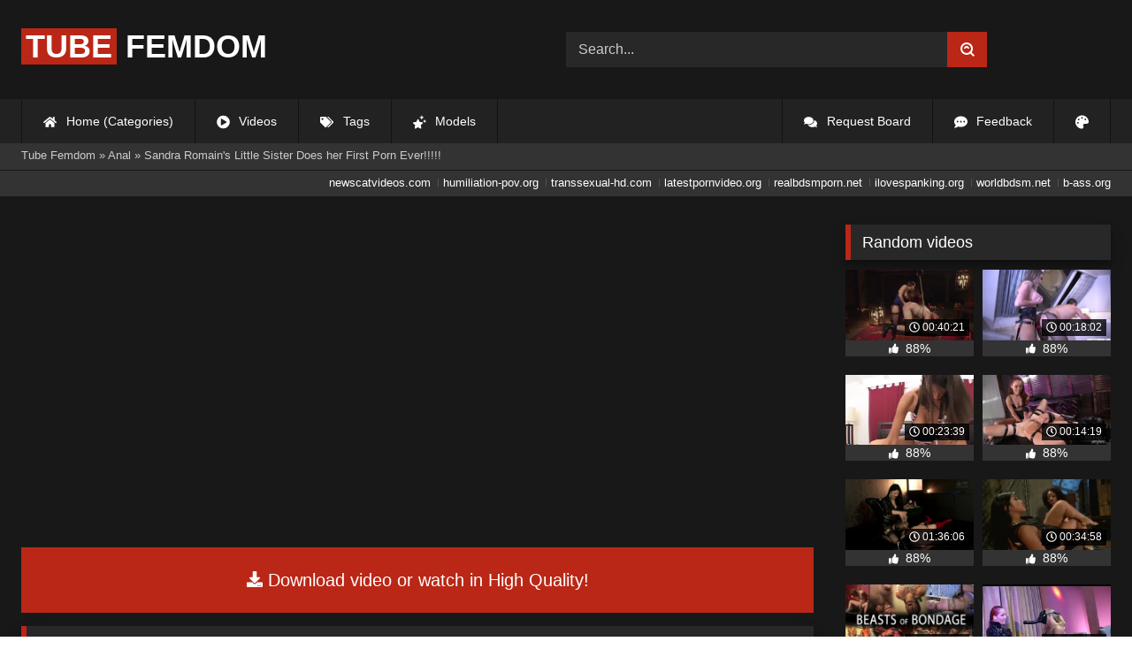

--- FILE ---
content_type: text/html; charset=utf-8
request_url: https://tubefemdom.net/7697-sandra-romains-little-sister-does-her-first-porn-ever.html
body_size: 9831
content:
<!DOCTYPE html><html lang="en-US"><head><meta charset="utf-8"><title>Alice Romain, Steve Holmes - Sandra Romain's Little Sister Does her First Porn Ever!!!!! - tubefemdom.net</title><meta name="description" content="Watch Sandra Romain's Little Sister Does her First Porn Ever!!!!! with Alice Romain, Steve Holmes and other Anal porn videos online."><meta name="keywords" content="Sandra, Romain, sexual, superstar, little, sister, decides, follow, footsteps, first, starts, Public, Disgrace, perfect, natural, stripped, fucked, paraded, around, public"><meta name="generator" content="DataLife Engine (http://dle-news.ru)"><meta property="og:site_name" content="Femdom Fetish Tube | HD Domination Kinky Porn| Watch Online or Download"><meta property="og:type" content="article"><meta property="og:title" content="Sandra Romain&#039;s Little Sister Does her First Porn Ever!!!!!"><meta property="og:url" content="https://tubefemdom.net/7697-sandra-romains-little-sister-does-her-first-porn-ever.html"><meta name="news_keywords" content="Anal, BDSM, Big Dick, Big Natural Tits, Blowjob, Breast Bondage, Brunet, Brunette, Corporal Punishment, Discipline, Domination, Female Slave, Foreskin, Humiliation, Natural Boobs, Nipple Clamps, Outdoors, Public, Rope Bondage, Rough Sex, Slim, Straight, S"><meta property="og:description" content="We all know Sandra Romain is a sexual superstar, so when her little sister decides to follow in her footsteps and try porn for the first time ever, she starts off BIG! Public Disgrace BIG! Her perfect body with big natural tits gets tied up, stripped down, ass fucked, and paraded around in public"><link rel="search" type="application/opensearchdescription+xml" href="https://tubefemdom.net/index.php?do=opensearch" title="Femdom Fetish Tube | HD Domination Kinky Porn| Watch Online or Download"><link rel="canonical" href="https://tubefemdom.net/7697-sandra-romains-little-sister-does-her-first-porn-ever.html"><link rel="alternate" type="application/rss+xml" title="Femdom Fetish Tube | HD Domination Kinky Porn| Watch Online or Download" href="https://tubefemdom.net/rss.xml"><meta name="HandheldFriendly" content="true"><meta name="viewport" content="initial-scale=1.0,width=device-width"> <link rel="apple-touch-icon" sizes="180x180" href="/templates/videok2s/images/favicon/apple-touch-icon.png"> <link rel="icon" type="image/png" sizes="32x32" href="/templates/videok2s/images/favicon/favicon-32x32.png"> <link rel="icon" type="image/png" sizes="16x16" href="/templates/videok2s/images/favicon/favicon-16x16.png"> <link rel="manifest" href="/templates/videok2s/images/favicon/site.webmanifest"> <link rel="mask-icon" href="/templates/videok2s/images/favicon/safari-pinned-tab.svg" color="#5bbad5"> <link rel="shortcut icon" href="/templates/videok2s/images/favicon/favicon.ico"> <meta name="msapplication-TileColor" content="#00a300"> <meta name="msapplication-config" content="/templates/videok2s/images/favicon/browserconfig.xml"> <meta name="theme-color" content="#ffffff"> <meta name="google-site-verification" content="ZfRby0qif83CZJiz60aZnl4_uAa5NbPiXaBrtQJmH2U"> <meta name="ahrefs-site-verification" content="b510945afc476e055a81bfab79085cf45cd95393c3e1fe7c83095f9bfaee1689"> <script>const theme=document.querySelector('html')
const currentTheme=localStorage.getItem('theme')
function setTheme(name){theme.setAttribute('theme',name)
localStorage.setItem('theme',name)}
if(currentTheme){theme.setAttribute('theme',currentTheme)}else{setTheme('dark')}</script> <link rel="stylesheet" href="/engine/classes/min/index.php?charset=utf-8&amp;f=/templates/videok2s/css/styles-crossbrowser.css&amp;7"></head><body> <div class="wrapper"> <div class="content"> <header> <div class="brand-site central"> <div class="logo"> <a href="/" title="TubeFemdom.net"><b>Tube</b> Femdom</a> </div> <div class="mob-menu"></div> <form method="post" class="search"> <input name="story" value="Search..." onfocus="if (this.value == 'Search...') {this.value = '';}" onblur="if (this.value == '') {this.value = 'Search...';}" type="search"> <button type="submit" title="Find"><svg class="icon icon-search"><use xlink:href="#icon-search"></use></svg></button> <input type="hidden" name="do" value="search"> <input type="hidden" name="subaction" value="search"> </form> </div> <nav> <ul class="central"> <li><a href="/" title="Home (Categories)"><svg class="icon"><use xlink:href="#icon-home"></use></svg> Home (Categories)</a></li> <li><a href="/lastnews/" title="Videos"><svg class="icon"><use xlink:href="#icon-video"></use></svg> Videos</a></li> <li><a href="/tags/" title="Tags"><svg class="icon"><use xlink:href="#icon-tags"></use></svg> Tags</a></li> <li class="last"><a href="/models/" title="Models"><svg class="icon"><use xlink:href="#icon-stars"></use></svg> Models</a></li> <li class="right last"><div class="site-color" title="Change site color"><svg class="icon"><use xlink:href="#icon-palette"></use></svg> </div></li> <li class="right"><a href="/feedback" title="Feedback"><svg class="icon"><use xlink:href="#comment-dots"></use></svg> Feedback</a></li> <li class="right"><a href="/request-board" title="Request Board"><svg class="icon"><use xlink:href="#comments"></use></svg> Request Board</a></li> </ul> </nav> </header> <div class="speedbar"> <div class="central"><span itemscope itemtype="https://schema.org/BreadcrumbList"><span itemprop="itemListElement" itemscope itemtype="https://schema.org/ListItem"><meta itemprop="position" content="1"><a href="https://tubefemdom.net/" itemprop="item"><span itemprop="name">Tube Femdom</span></a></span> » <span itemprop="itemListElement" itemscope itemtype="https://schema.org/ListItem"><meta itemprop="position" content="2"><a href="https://tubefemdom.net/categories/anal/" itemprop="item"><span itemprop="name">Anal</span></a></span> » Sandra Romain's Little Sister Does her First Porn Ever!!!!!</span></div></div> <div class="speedbar ln"> <div class="central"> <a href="https://newscatvideos.com" target="_blank">newscatvideos.com</a> <a href="https://humiliation-pov.org" target="_blank">humiliation-pov.org</a> <a href="https://transsexual-hd.com" target="_blank">transsexual-hd.com</a> <a href="https://latestpornvideo.org" target="_blank">latestpornvideo.org</a> <a href="https://realbdsmporn.net" target="_blank">realbdsmporn.net</a> <a href="https://ilovespanking.org" target="_blank">ilovespanking.org</a> <a href="https://worldbdsm.net" target="_blank">worldbdsm.net</a> <a href="https://b-ass.org" target="_blank">b-ass.org</a> </div> </div> <main> <div class="fullstory"> <article itemscope="" itemtype="http://schema.org/VideoObject"> <link itemprop="url" href="https://tubefemdom.net/7697-sandra-romains-little-sister-does-her-first-porn-ever.html"> <meta itemprop="isFamilyFriendly" content="false"> <meta itemprop="duration" content="P30M"> <meta itemprop="uploadDate" content="2022-01-16"> <meta name="description" itemprop="description" content="We all know Sandra Romain is a sexual superstar, so when her little sister decides to follow in her footsteps and try"> <link itemprop="thumbnailUrl" href="/uploads/Cover/Cover_41742107.webp"> <link itemprop="contentUrl" href="https://k2s.cc/file/583c4ef4f14ec/?site=tubefemdom.net"> <div class="sticky-anchor"></div> <div class="video-player"> <script> const adiFile = "https://k2s.cc/file/583c4ef4f14ec/?site=tubefemdom.net"; const adiFileSplit = adiFile.split("/")[4]; document.querySelector(".video-player").style.backgroundImage = "url(https://static-cache.tezfiles.com/thumbnail/" + adiFileSplit + "/main/0.jpeg)" </script> <script data-url="https://k2s.cc/file/583c4ef4f14ec/?site=tubefemdom.net" src="https://k2s.cc/js/preview.js" data-cfasync="false"></script></div> <a class="file-link" href="https://k2s.cc/file/583c4ef4f14ec/?site=tubefemdom.net" title="Download video: Sandra Romain&#039;s Little Sister Does her First Porn Ever!!!!!" target="_blank"><svg class="icon"><use xlink:href="#icon-download"></use></svg> Download video or watch in High Quality!</a> <div class="title_block"> <h1 itemprop="name">Sandra Romain&#039;s Little Sister Does her First Porn Ever!!!!!</h1> <div class="rating"> <div class="frate ignore-select" id="frate-7697"> <div class="rate-plus" id="pluss-7697" onclick="doRateLD('plus', '7697');" title="I like this"><svg class="icon thumbs-up"><use xlink:href="#icon-thumbs-up"></use></svg> Like</div> <div class="rate-minus" id="minuss-7697" onclick="doRateLD('minus', '7697');" title="I dislike this"><svg class="icon thumbs-down"><use xlink:href="#icon-thumbs-down"></use></svg></div> </div> </div> <div class="booton_tabs"> <div class="about active"><svg class="icon"><use xlink:href="#icon-info-circle"></use></svg> About</div> <div class="share"><svg class="icon"><use xlink:href="#icon-share"></use></svg> Share</div> <span class="complaint"><a href="javascript:AddComplaint('7697', 'news')"><svg class="icon"><use xlink:href="#icon-exclamation"></use></svg> Complaint</a></span> <i class="edit"></i> </div> </div> <div class="info-story"> <div class="left-block"> <div class="views"> <div class="frate"><div class="rate-data"> <div class="short-rate-perc"><span id="ratig-layer-7697"><span class="ratingtypeplusminus ratingplus" >+1092</span></span><span id="vote-num-id-7697">1444</span></div> <div class="result-rating"> <div class="rate-plus"><svg class="icon thumbs-up"><use xlink:href="#icon-thumbs-up"></use></svg> <span id="likes-id-7697">1268</span></div> <div class="rate-minus"><svg class="icon thumbs-down"><use xlink:href="#icon-thumbs-down"></use></svg> <span id="dislikes-id-7697">176</span></div> </div> </div></div> <span>8 675</span> views </div> </div> <div class="right-block"> <div class="about-block open"> <div class="more"> <span class="share-content">We all know Sandra Romain is a sexual superstar, so when her little sister decides to follow in her footsteps and try porn for the first time ever, she starts off BIG! Public Disgrace BIG! Her perfect body with big natural tits gets tied up, stripped down, ass fucked, and paraded around in public for everyone to see!!!!</span> <p><svg class="icon"><use xlink:href="#icon-calendar-alt"></use></svg> Date: January 16, 2022</p> </div> <div class="botton-content"> <p><svg class="icon"><use xlink:href="#icon-stars"></use></svg> Actors: <a href="https://tubefemdom.net/xfsearch/porn-stars/Alice%20Romain/">Alice Romain</a>, <a href="https://tubefemdom.net/xfsearch/porn-stars/Steve%20Holmes/">Steve Holmes</a></p> <div class="tags-cat"> <span class="cat-t"><a href="https://tubefemdom.net/categories/anal/">Anal</a> / <a href="https://tubefemdom.net/categories/ass/">Ass</a> / <a href="https://tubefemdom.net/categories/bdsm/">Bdsm</a> / <a href="https://tubefemdom.net/categories/big-cock/">Big Cock</a> / <a href="https://tubefemdom.net/categories/blowjob/">Blowjob</a> / <a href="https://tubefemdom.net/categories/bondage/">Bondage</a> / <a href="https://tubefemdom.net/categories/boobs/">Boobs</a> / <a href="https://tubefemdom.net/categories/brunette/">Brunette</a> / <a href="https://tubefemdom.net/categories/dick/">Dick</a> / <a href="https://tubefemdom.net/categories/domination/">Domination</a> / <a href="https://tubefemdom.net/categories/female/">Female</a> / <a href="https://tubefemdom.net/categories/first-time/">First Time</a> / <a href="https://tubefemdom.net/categories/humiliation/">Humiliation</a> / <a href="https://tubefemdom.net/categories/natural/">Natural</a> / <a href="https://tubefemdom.net/categories/natural-tits/">Natural Tits</a> / <a href="https://tubefemdom.net/categories/nipples/">Nipples</a> / <a href="https://tubefemdom.net/categories/penetration/">Penetration</a> / <a href="https://tubefemdom.net/categories/perfect/">Perfect</a> / <a href="https://tubefemdom.net/categories/public/">Public</a> / <a href="https://tubefemdom.net/categories/punishment/">Punishment</a> / <a href="https://tubefemdom.net/categories/rough/">Rough</a> / <a href="https://tubefemdom.net/categories/sex/">Sex</a> / <a href="https://tubefemdom.net/categories/sister/">Sister</a> / <a href="https://tubefemdom.net/categories/slave/">Slave</a> / <a href="https://tubefemdom.net/categories/slim/">Slim</a> / <a href="https://tubefemdom.net/categories/tits/">Tits</a> / <a href="https://tubefemdom.net/categories/voyeur/">Voyeur</a></span><span class="tag-t"><a href="https://tubefemdom.net/tags/Anal/">Anal</a>, <a href="https://tubefemdom.net/tags/BDSM/">BDSM</a>, <a href="https://tubefemdom.net/tags/Big%20Dick/">Big Dick</a>, <a href="https://tubefemdom.net/tags/Big%20Natural%20Tits/">Big Natural Tits</a>, <a href="https://tubefemdom.net/tags/Blowjob/">Blowjob</a>, <a href="https://tubefemdom.net/tags/Breast%20Bondage/">Breast Bondage</a>, <a href="https://tubefemdom.net/tags/Brunet/">Brunet</a>, <a href="https://tubefemdom.net/tags/Brunette/">Brunette</a>, <a href="https://tubefemdom.net/tags/Corporal%20Punishment/">Corporal Punishment</a>, <a href="https://tubefemdom.net/tags/Discipline/">Discipline</a>, <a href="https://tubefemdom.net/tags/Domination/">Domination</a>, <a href="https://tubefemdom.net/tags/Female%20Slave/">Female Slave</a>, <a href="https://tubefemdom.net/tags/Foreskin/">Foreskin</a>, <a href="https://tubefemdom.net/tags/Humiliation/">Humiliation</a>, <a href="https://tubefemdom.net/tags/Natural%20Boobs/">Natural Boobs</a>, <a href="https://tubefemdom.net/tags/Nipple%20Clamps/">Nipple Clamps</a>, <a href="https://tubefemdom.net/tags/Outdoors/">Outdoors</a>, <a href="https://tubefemdom.net/tags/Public/">Public</a>, <a href="https://tubefemdom.net/tags/Rope%20Bondage/">Rope Bondage</a>, <a href="https://tubefemdom.net/tags/Rough%20Sex/">Rough Sex</a>, <a href="https://tubefemdom.net/tags/Slim/">Slim</a>, <a href="https://tubefemdom.net/tags/Straight/">Straight</a>, <a href="https://tubefemdom.net/tags/S/">S</a></span> </div> </div> </div> <div class="share-block"></div> </div> </div> <div class="h2">Related videos</div> <div class="related-news"> <article class="shortstory"> <a href="https://tubefemdom.net/7058-lee-stone-and-sandra-romain.html"> <span class="img-video"> <video data-src="/uploads/Webm/Webm_86923622.webm" autoplay loop muted playsinline>Your browser does not support the video tag.</video> <img data-src="/uploads/Cover/Cover_86923622.webp" alt="Poster: Lee Stone and Sandra Romain" title="Poster: Lee Stone and Sandra Romain" src="[data-uri]"> <i class="duration"><svg class="icon"><use xlink:href="#icon-clock"></use></svg> 00:40:10</i> <b class="quality">480p</b> </span> <h2 class="text">Lee Stone and Sandra Romain</h2> </a> </article><article class="shortstory"> <a href="https://tubefemdom.net/6637-sandra-romain-and-jazmine-leih.html"> <span class="img-video"> <video data-src="/uploads/Webm/Webm_55576055.webm" autoplay loop muted playsinline>Your browser does not support the video tag.</video> <img data-src="/uploads/Cover/Cover_55576055.webp" alt="Poster: Sandra Romain and Jazmine Leih" title="Poster: Sandra Romain and Jazmine Leih" src="[data-uri]"> <i class="duration"><svg class="icon"><use xlink:href="#icon-clock"></use></svg> 01:02:58</i> <b class="quality">480p</b> </span> <h2 class="text">Sandra Romain and Jazmine Leih</h2> </a> </article><article class="shortstory"> <a href="https://tubefemdom.net/1502-sandra-romain-and-rozen-debowe.html"> <span class="img-video"> <video data-src="/uploads/Webm/Webm_27792415.webm" autoplay loop muted playsinline>Your browser does not support the video tag.</video> <img data-src="/uploads/Cover/Cover_27792415.webp" alt="Poster: Sandra Romain and Rozen Debowe" title="Poster: Sandra Romain and Rozen Debowe" src="[data-uri]"> <i class="duration"><svg class="icon"><use xlink:href="#icon-clock"></use></svg> 01:09:42</i> <b class="quality">540p</b> </span> <h2 class="text">Sandra Romain and Rozen Debowe</h2> </a> </article><article class="shortstory"> <a href="https://tubefemdom.net/2856-mark-davis-jamie-huxley-and-sandra-romain.html"> <span class="img-video"> <video data-src="/uploads/Webm/Webm_74368739.webm" autoplay loop muted playsinline>Your browser does not support the video tag.</video> <img data-src="/uploads/Cover/Cover_74368739.webp" alt="Poster: Mark Davis, Jamie Huxley and Sandra Romain" title="Poster: Mark Davis, Jamie Huxley and Sandra Romain" src="[data-uri]"> <i class="duration"><svg class="icon"><use xlink:href="#icon-clock"></use></svg> 00:32:57</i> <b class="quality">480p</b> </span> <h2 class="text">Mark Davis, Jamie Huxley and Sandra Romain</h2> </a> </article><article class="shortstory"> <a href="https://tubefemdom.net/2045-kristine-and-sandra-romain.html"> <span class="img-video"> <video data-src="/uploads/Webm/Webm_02487776.webm" autoplay loop muted playsinline>Your browser does not support the video tag.</video> <img data-src="/uploads/Cover/Cover_02487776.webp" alt="Poster: Kristine and Sandra Romain" title="Poster: Kristine and Sandra Romain" src="[data-uri]"> <i class="duration"><svg class="icon"><use xlink:href="#icon-clock"></use></svg> 01:00:07</i> <b class="quality">540p</b> </span> <h2 class="text">Kristine and Sandra Romain</h2> </a> </article><article class="shortstory"> <a href="https://tubefemdom.net/4533-princess-donna-is-sandras-electro-submissive.html"> <span class="img-video"> <video data-src="/uploads/Webm/Webm_61465572.webm" autoplay loop muted playsinline>Your browser does not support the video tag.</video> <img data-src="/uploads/Cover/Cover_61465572.webp" alt="Poster: Princess Donna is Sandra&#039;s Electro-Submissive!!" title="Poster: Princess Donna is Sandra&#039;s Electro-Submissive!!" src="[data-uri]"> <i class="duration"><svg class="icon"><use xlink:href="#icon-clock"></use></svg> 01:20:52</i> <b class="quality">540p</b> </span> <h2 class="text">Princess Donna is Sandra&#039;s Electro-Submissive!!</h2> </a> </article><article class="shortstory"> <a href="https://tubefemdom.net/7689-brooke-haven-and-sandra-romain.html"> <span class="img-video"> <video data-src="/uploads/Webm/Webm_82423920.webm" autoplay loop muted playsinline>Your browser does not support the video tag.</video> <img data-src="/uploads/Cover/Cover_82423920.webp" alt="Poster: Brooke Haven and Sandra Romain" title="Poster: Brooke Haven and Sandra Romain" src="[data-uri]"> <i class="duration"><svg class="icon"><use xlink:href="#icon-clock"></use></svg> 00:37:02</i> <b class="quality">480p</b> </span> <h2 class="text">Brooke Haven and Sandra Romain</h2> </a> </article><article class="shortstory"> <a href="https://tubefemdom.net/6991-angelene-black-and-sandra-romain.html"> <span class="img-video"> <video data-src="/uploads/Webm/Webm_12967728.webm" autoplay loop muted playsinline>Your browser does not support the video tag.</video> <img data-src="/uploads/Cover/Cover_12967728.webp" alt="Poster: Angelene Black and Sandra Romain" title="Poster: Angelene Black and Sandra Romain" src="[data-uri]"> <i class="duration"><svg class="icon"><use xlink:href="#icon-clock"></use></svg> 00:53:50</i> <b class="quality">480p</b> </span> <h2 class="text">Angelene Black and Sandra Romain</h2> </a> </article><article class="shortstory"> <a href="https://tubefemdom.net/5647-eroticfemaledominationcom-sandra-romain-lovely-brunette-babe-is-into-facesitting-and-sex-fight.html"> <span class="img-video"> <video data-src="/uploads/Webm/Webm_83794103.webm" autoplay loop muted playsinline>Your browser does not support the video tag.</video> <img data-src="/uploads/Cover/Cover_83794103.webp" alt="Poster: EroticFemaleDomination.Com - Sandra Romain - Lovely Brunette Babe Is Into Facesitting And Sex Fight" title="Poster: EroticFemaleDomination.Com - Sandra Romain - Lovely Brunette Babe Is Into Facesitting And Sex Fight" src="[data-uri]"> <i class="duration"><svg class="icon"><use xlink:href="#icon-clock"></use></svg> 00:12:10</i> <b class="quality">720p</b> </span> <h2 class="text">EroticFemaleDomination.Com - Sandra Romain - Lovely Brunette Babe Is Into Facesitting And Sex Fight</h2> </a> </article><article class="shortstory"> <a href="https://tubefemdom.net/3793-veronica-lynn-and-sandra-romain.html"> <span class="img-video"> <video data-src="/uploads/Webm/Webm_56876338.webm" autoplay loop muted playsinline>Your browser does not support the video tag.</video> <img data-src="/uploads/Cover/Cover_56876338.webp" alt="Poster: Veronica Lynn and Sandra Romain" title="Poster: Veronica Lynn and Sandra Romain" src="[data-uri]"> <i class="duration"><svg class="icon"><use xlink:href="#icon-clock"></use></svg> 00:46:46</i> <b class="quality">480p</b> </span> <h2 class="text">Veronica Lynn and Sandra Romain</h2> </a> </article><article class="shortstory"> <a href="https://tubefemdom.net/4134-classic-archive-shoot-sandra-romain-and-dana-dearmond.html"> <span class="img-video"> <video data-src="/uploads/Webm/Webm_34710014.webm" autoplay loop muted playsinline>Your browser does not support the video tag.</video> <img data-src="/uploads/Cover/Cover_34710014.webp" alt="Poster: CLASSIC ARCHIVE SHOOT! Sandra Romain and Dana DeArmond!" title="Poster: CLASSIC ARCHIVE SHOOT! Sandra Romain and Dana DeArmond!" src="[data-uri]"> <i class="duration"><svg class="icon"><use xlink:href="#icon-clock"></use></svg> 00:53:02</i> <b class="quality">480p</b> </span> <h2 class="text">CLASSIC ARCHIVE SHOOT! Sandra Romain and Dana DeArmond!</h2> </a> </article><article class="shortstory"> <a href="https://tubefemdom.net/4125-the-prostitute.html"> <span class="img-video"> <video data-src="/uploads/Webm/Webm_16913400.webm" autoplay loop muted playsinline>Your browser does not support the video tag.</video> <img data-src="/uploads/Cover/Cover_16913400.webp" alt="Poster: The Prostitute" title="Poster: The Prostitute" src="[data-uri]"> <i class="duration"><svg class="icon"><use xlink:href="#icon-clock"></use></svg> 00:44:06</i> <b class="quality">540p</b> </span> <h2 class="text">The Prostitute</h2> </a> </article><article class="shortstory"> <a href="https://tubefemdom.net/2729-angelina-valentine.html"> <span class="img-video"> <video data-src="/uploads/Webm/Webm_01343203.webm" autoplay loop muted playsinline>Your browser does not support the video tag.</video> <img data-src="/uploads/Cover/Cover_01343203.webp" alt="Poster: Angelina Valentine" title="Poster: Angelina Valentine" src="[data-uri]"> <i class="duration"><svg class="icon"><use xlink:href="#icon-clock"></use></svg> 00:59:19</i> <b class="quality">540p</b> </span> <h2 class="text">Angelina Valentine</h2> </a> </article><article class="shortstory"> <a href="https://tubefemdom.net/7348-andy-san-dimas.html"> <span class="img-video"> <video data-src="/uploads/Webm/Webm_40164870.webm" autoplay loop muted playsinline>Your browser does not support the video tag.</video> <img data-src="/uploads/Cover/Cover_40164870.webp" alt="Poster: Andy San Dimas" title="Poster: Andy San Dimas" src="[data-uri]"> <i class="duration"><svg class="icon"><use xlink:href="#icon-clock"></use></svg> 01:03:36</i> <b class="quality">540p</b> </span> <h2 class="text">Andy San Dimas</h2> </a> </article><article class="shortstory"> <a href="https://tubefemdom.net/6159-sabrina-with-multiple-doms.html"> <span class="img-video"> <video data-src="/uploads/Webm/Webm_99395328.webm" autoplay loop muted playsinline>Your browser does not support the video tag.</video> <img data-src="/uploads/Cover/Cover_99395328.webp" alt="Poster: Sabrina with Multiple Doms" title="Poster: Sabrina with Multiple Doms" src="[data-uri]"> <i class="duration"><svg class="icon"><use xlink:href="#icon-clock"></use></svg> 01:03:23</i> <b class="quality">540p</b> </span> <h2 class="text">Sabrina with Multiple Doms</h2> </a> </article> </div> <div class="comm"> <div id="dle-ajax-comments"></div>  <form method="post" name="dle-comments-form" id="dle-comments-form" ><div class="addcoments"> <div class="h2">Leave a Reply</div> <i>Your email address will not be published. Required fields are marked <span class="red">*</span></i> <div class="add-form"> <div class="add-com"> <p>Comment</p> <div class="bb-editor"><textarea name="comments" id="comments" cols="70" rows="10"></textarea></div> </div> <div class="about-me"> <div> <p>Name <span class="red">*</span></p> <input type="text" name="name" id="name" required> </div> <div> <p>Email <span class="red">*</span></p> <input type="email" name="mail" id="mail" required> </div> <div> <p>Recaptcha <span class="red">*</span></p> <a onclick="reload(); return false;" title="reload, if the code cannot be seen" href="#"><span id="dle-captcha"><img src="/engine/modules/antibot/antibot.php" alt="reload, if the code cannot be seen" width="160" height="80"></span></a> <input placeholder="Enter the code" title="Enter the code" type="text" name="sec_code" id="sec_code" required> </div> </div> </div> <button type="submit" name="submit" title="Post Comment">Post Comment</button></div><input type="hidden" name="subaction" value="addcomment"><input type="hidden" name="post_id" id="post_id" value="7697"><input type="hidden" name="user_hash" value="ab48d71999ca8c8cf30744ec69b97f55faae0127"></form> </div> </article> <aside> <div class="h2">Random videos</div> <div class="short-mini"><div class="shortstory"> <a href="https://tubefemdom.net/26321-chanel-preston-chanel-preston-a-merry-coerced-cock-sucking-christmas-remastered-25122020.html" title="Chanel Preston - Chanel Preston: A Merry Coerced Cock-Sucking Christmas (Remastered) (25.12.2020)"> <span class="img-video"> <video data-src="/uploads/Webm/Webm_31632041.webm" autoplay loop muted playsinline>Your browser does not support the video tag.</video> <img data-src="/uploads/Cover/Cover_31632041.webp" alt="Poster: Chanel Preston - Chanel Preston: A Merry Coerced Cock-Sucking Christmas (Remastered) (25.12.2020)" title="Poster: Chanel Preston - Chanel Preston: A Merry Coerced Cock-Sucking Christmas (Remastered) (25.12.2020)" src="[data-uri]"> <i class="duration"><svg class="icon"><use xlink:href="#icon-clock"></use></svg> 00:40:21</i> </span> <div class="rating-panel"> <svg class="icon"><use xlink:href="#icon-thumbs-up"></use></svg> <span class="val short-rate-perc"><span class="ratingtypeplusminus ratingplus" >+868</span><span id="vote-num-id-26321">1140</span></span> <span class="stat"></span> </div> </a> </div><div class="shortstory"> <a href="https://tubefemdom.net/23355-kat-dior-triumph-of-horoscope-girl-sweetfemdomcom-14122019.html" title="Kat Dior - Triumph Of Horoscope Girl (SweetFemdom.Com) (14.12.2019)"> <span class="img-video"> <video data-src="/uploads/Webm/Webm_82730734.webm" autoplay loop muted playsinline>Your browser does not support the video tag.</video> <img data-src="/uploads/Cover/Cover_82730734.webp" alt="Poster: Kat Dior - Triumph Of Horoscope Girl (SweetFemdom.Com) (14.12.2019)" title="Poster: Kat Dior - Triumph Of Horoscope Girl (SweetFemdom.Com) (14.12.2019)" src="[data-uri]"> <i class="duration"><svg class="icon"><use xlink:href="#icon-clock"></use></svg> 00:18:02</i> </span> <div class="rating-panel"> <svg class="icon"><use xlink:href="#icon-thumbs-up"></use></svg> <span class="val short-rate-perc"><span class="ratingtypeplusminus ratingplus" >+688</span><span id="vote-num-id-23355">907</span></span> <span class="stat"></span> </div> </a> </div><div class="shortstory"> <a href="https://tubefemdom.net/11200-essy-amp-olivia-winters-15-11-2012.html" title="Essy &amp; Olivia Winters (15/11/2012)"> <span class="img-video"> <video data-src="/uploads/Webm/Webm_49829774.webm" autoplay loop muted playsinline>Your browser does not support the video tag.</video> <img data-src="/uploads/Cover/Cover_49829774.webp" alt="Poster: Essy &amp; Olivia Winters (15/11/2012)" title="Poster: Essy &amp; Olivia Winters (15/11/2012)" src="[data-uri]"> <i class="duration"><svg class="icon"><use xlink:href="#icon-clock"></use></svg> 00:23:39</i> </span> <div class="rating-panel"> <svg class="icon"><use xlink:href="#icon-thumbs-up"></use></svg> <span class="val short-rate-perc"><span class="ratingtypeplusminus ratingplus" >+798</span><span id="vote-num-id-11200">1053</span></span> <span class="stat"></span> </div> </a> </div><div class="shortstory"> <a href="https://tubefemdom.net/14859-kiki-vidas-blind-prostate-massage-24012017.html" title="Kiki Vidas (Blind Prostate Massage / 24.01.2017)"> <span class="img-video"> <video data-src="/uploads/Webm/Webm_36556924.webm" autoplay loop muted playsinline>Your browser does not support the video tag.</video> <img data-src="/uploads/Cover/Cover_36556924.webp" alt="Poster: Kiki Vidas (Blind Prostate Massage / 24.01.2017)" title="Poster: Kiki Vidas (Blind Prostate Massage / 24.01.2017)" src="[data-uri]"> <i class="duration"><svg class="icon"><use xlink:href="#icon-clock"></use></svg> 00:14:19</i> </span> <div class="rating-panel"> <svg class="icon"><use xlink:href="#icon-thumbs-up"></use></svg> <span class="val short-rate-perc"><span class="ratingtypeplusminus ratingplus" >+791</span><span id="vote-num-id-14859">1049</span></span> <span class="stat"></span> </div> </a> </div><div class="shortstory"> <a href="https://tubefemdom.net/20847-qrdf-007.html" title="QRDF-007"> <span class="img-video"> <video data-src="/uploads/Webm/Webm_70369602.webm" autoplay loop muted playsinline>Your browser does not support the video tag.</video> <img data-src="/uploads/Cover/Cover_70369602.webp" alt="Poster: QRDF-007" title="Poster: QRDF-007" src="[data-uri]"> <i class="duration"><svg class="icon"><use xlink:href="#icon-clock"></use></svg> 01:36:06</i> </span> <div class="rating-panel"> <svg class="icon"><use xlink:href="#icon-thumbs-up"></use></svg> <span class="val short-rate-perc"><span class="ratingtypeplusminus ratingplus" >+806</span><span id="vote-num-id-20847">1073</span></span> <span class="stat"></span> </div> </a> </div><div class="shortstory"> <a href="https://tubefemdom.net/30657-lotus-lain-and-mia-li-hot-for-feet-and-pussy.html" title="Lotus Lain And Mia Li - Hot For Feet And Pussy!"> <span class="img-video"> <video data-src="/uploads/Webm/Webm_51311201.webm" autoplay loop muted playsinline>Your browser does not support the video tag.</video> <img data-src="/uploads/Cover/Cover_51311201.webp" alt="Poster: Lotus Lain And Mia Li - Hot For Feet And Pussy!" title="Poster: Lotus Lain And Mia Li - Hot For Feet And Pussy!" src="[data-uri]"> <i class="duration"><svg class="icon"><use xlink:href="#icon-clock"></use></svg> 00:34:58</i> </span> <div class="rating-panel"> <svg class="icon"><use xlink:href="#icon-thumbs-up"></use></svg> <span class="val short-rate-perc"><span class="ratingtypeplusminus ratingplus" >+749</span><span id="vote-num-id-30657">987</span></span> <span class="stat"></span> </div> </a> </div><div class="shortstory"> <a href="https://tubefemdom.net/3553-bound-gods-presents-beasts-of-bondage.html" title="Bound Gods presents Beasts of Bondage"> <span class="img-video"> <video data-src="/uploads/Webm/Webm_72854470.webm" autoplay loop muted playsinline>Your browser does not support the video tag.</video> <img data-src="/uploads/Cover/Cover_72854470.webp" alt="Poster: Bound Gods presents Beasts of Bondage" title="Poster: Bound Gods presents Beasts of Bondage" src="[data-uri]"> <i class="duration"><svg class="icon"><use xlink:href="#icon-clock"></use></svg> 01:06:48</i> </span> <div class="rating-panel"> <svg class="icon"><use xlink:href="#icon-thumbs-up"></use></svg> <span class="val short-rate-perc"><span class="ratingtypeplusminus ratingplus" >+1127</span><span id="vote-num-id-3553">1487</span></span> <span class="stat"></span> </div> </a> </div><div class="shortstory"> <a href="https://tubefemdom.net/22392-inflagranti-latex-affairs-inflagranti.html" title="Inflagranti - Latex Affairs ( / Inflagranti)"> <span class="img-video"> <video data-src="/uploads/Webm/Webm_44857512.webm" autoplay loop muted playsinline>Your browser does not support the video tag.</video> <img data-src="/uploads/Cover/Cover_44857512.webp" alt="Poster: Inflagranti - Latex Affairs ( / Inflagranti)" title="Poster: Inflagranti - Latex Affairs ( / Inflagranti)" src="[data-uri]"> <i class="duration"><svg class="icon"><use xlink:href="#icon-clock"></use></svg> 01:30:54</i> </span> <div class="rating-panel"> <svg class="icon"><use xlink:href="#icon-thumbs-up"></use></svg> <span class="val short-rate-perc"><span class="ratingtypeplusminus ratingplus" >+931</span><span id="vote-num-id-22392">1208</span></span> <span class="stat"></span> </div> </a> </div><div class="shortstory"> <a href="https://tubefemdom.net/23290-april-olsen-april-olsen-and-hatler-bon-appetit-17062022.html" title="April Olsen - April Olsen And Hatler: Bon Appétit. (17.06.2022)"> <span class="img-video"> <video data-src="/uploads/Webm/Webm_65328987.webm" autoplay loop muted playsinline>Your browser does not support the video tag.</video> <img data-src="/uploads/Cover/Cover_65328987.webp" alt="Poster: April Olsen - April Olsen And Hatler: Bon Appétit. (17.06.2022)" title="Poster: April Olsen - April Olsen And Hatler: Bon Appétit. (17.06.2022)" src="[data-uri]"> <i class="duration"><svg class="icon"><use xlink:href="#icon-clock"></use></svg> 00:42:35</i> </span> <div class="rating-panel"> <svg class="icon"><use xlink:href="#icon-thumbs-up"></use></svg> <span class="val short-rate-perc"><span class="ratingtypeplusminus ratingplus" >+1041</span><span id="vote-num-id-23290">1282</span></span> <span class="stat"></span> </div> </a> </div><div class="shortstory"> <a href="https://tubefemdom.net/5666-the-principles-of-anal-servitude-final-day.html" title="The Principles of Anal Servitude, Final Day"> <span class="img-video"> <video data-src="/uploads/Webm/Webm_70048907.webm" autoplay loop muted playsinline>Your browser does not support the video tag.</video> <img data-src="/uploads/Cover/Cover_70048907.webp" alt="Poster: The Principles of Anal Servitude, Final Day" title="Poster: The Principles of Anal Servitude, Final Day" src="[data-uri]"> <i class="duration"><svg class="icon"><use xlink:href="#icon-clock"></use></svg> 01:06:17</i> </span> <div class="rating-panel"> <svg class="icon"><use xlink:href="#icon-thumbs-up"></use></svg> <span class="val short-rate-perc"><span class="ratingtypeplusminus ratingplus" >+1030</span><span id="vote-num-id-5666">1364</span></span> <span class="stat"></span> </div> </a> </div></div> <div class="h2 mar">Most viewed videos</div> <div class="short-mini"><div class="shortstory"> <a href="https://tubefemdom.net/24657-julia-gomez-eu-32-fucking-hot-mom-julia-gomez-up-the-ass.html" title="Julia Gomez (EU) (32) - Fucking Hot Mom Julia Gomez Up The Ass"> <span class="img-video"> <video data-src="/uploads/Webm/Webm_48642933.webm" autoplay loop muted playsinline>Your browser does not support the video tag.</video> <img data-src="/uploads/Cover/Cover_48642933.webp" alt="Poster: Julia Gomez (EU) (32) - Fucking Hot Mom Julia Gomez Up The Ass" title="Poster: Julia Gomez (EU) (32) - Fucking Hot Mom Julia Gomez Up The Ass" src="[data-uri]"> <i class="duration"><svg class="icon"><use xlink:href="#icon-clock"></use></svg> 00:35:10</i> </span> <div class="rating-panel"> <svg class="icon"><use xlink:href="#icon-thumbs-up"></use></svg> <span class="val short-rate-perc"><span class="ratingtypeplusminus ratingplus" >+45544</span><span id="vote-num-id-24657">60364</span></span> <span class="stat"></span> </div> </a> </div><div class="shortstory"> <a href="https://tubefemdom.net/25982-nicole-doshi-analyzed-asian-nicole-doshi-blesses-us-with-her-amazing-ass-30-01-2022-4k.html" title="Nicole Doshi - Analyzed Asian, Nicole Doshi Blesses Us With Her Amazing Ass (30-01-2022) 4K"> <span class="img-video"> <video data-src="/uploads/Webm/Webm_93974456.webm" autoplay loop muted playsinline>Your browser does not support the video tag.</video> <img data-src="/uploads/Cover/Cover_93974456.webp" alt="Poster: Nicole Doshi - Analyzed Asian, Nicole Doshi Blesses Us With Her Amazing Ass (30-01-2022) 4K" title="Poster: Nicole Doshi - Analyzed Asian, Nicole Doshi Blesses Us With Her Amazing Ass (30-01-2022) 4K" src="[data-uri]"> <i class="duration"><svg class="icon"><use xlink:href="#icon-clock"></use></svg> 00:45:16</i> </span> <div class="rating-panel"> <svg class="icon"><use xlink:href="#icon-thumbs-up"></use></svg> <span class="val short-rate-perc"><span class="ratingtypeplusminus ratingplus" >+8584</span><span id="vote-num-id-25982">11374</span></span> <span class="stat"></span> </div> </a> </div><div class="shortstory"> <a href="https://tubefemdom.net/28313-nicole-doshi-buttplug-bride-and-the-burgling-butt-bandit-23-05-2022.html" title="Nicole Doshi - Buttplug Bride And The Burgling Butt Bandit (23-05-2022)"> <span class="img-video"> <video data-src="/uploads/Webm/Webm_57471707.webm" autoplay loop muted playsinline>Your browser does not support the video tag.</video> <img data-src="/uploads/Cover/Cover_57471707.webp" alt="Poster: Nicole Doshi - Buttplug Bride And The Burgling Butt Bandit (23-05-2022)" title="Poster: Nicole Doshi - Buttplug Bride And The Burgling Butt Bandit (23-05-2022)" src="[data-uri]"> <i class="duration"><svg class="icon"><use xlink:href="#icon-clock"></use></svg> 00:34:00</i> </span> <div class="rating-panel"> <svg class="icon"><use xlink:href="#icon-thumbs-up"></use></svg> <span class="val short-rate-perc"><span class="ratingtypeplusminus ratingplus" >+5781</span><span id="vote-num-id-28313">7649</span></span> <span class="stat"></span> </div> </a> </div><div class="shortstory"> <a href="https://tubefemdom.net/28757-dadibabao.html" title="Dadibabao"> <span class="img-video"> <video data-src="/uploads/Webm/Webm_50555847.webm" autoplay loop muted playsinline>Your browser does not support the video tag.</video> <img data-src="/uploads/Cover/Cover_50555847.webp" alt="Poster: Dadibabao" title="Poster: Dadibabao" src="[data-uri]"> <i class="duration"><svg class="icon"><use xlink:href="#icon-clock"></use></svg> 00:27:12</i> </span> <div class="rating-panel"> <svg class="icon"><use xlink:href="#icon-thumbs-up"></use></svg> <span class="val short-rate-perc"><span class="ratingtypeplusminus ratingplus" >+5549</span><span id="vote-num-id-28757">7355</span></span> <span class="stat"></span> </div> </a> </div><div class="shortstory"> <a href="https://tubefemdom.net/7940-americas-sweetheart-blackmailed-and-defiled-starring-asa-akira.html" title="America&#039;s Sweetheart: Blackmailed and Defiled!!! Starring Asa Akira"> <span class="img-video"> <video data-src="/uploads/Webm/Webm_18539264.webm" autoplay loop muted playsinline>Your browser does not support the video tag.</video> <img data-src="/uploads/Cover/Cover_18539264.webp" alt="Poster: America&#039;s Sweetheart: Blackmailed and Defiled!!! Starring Asa Akira" title="Poster: America&#039;s Sweetheart: Blackmailed and Defiled!!! Starring Asa Akira" src="[data-uri]"> <i class="duration"><svg class="icon"><use xlink:href="#icon-clock"></use></svg> 01:25:36</i> </span> <div class="rating-panel"> <svg class="icon"><use xlink:href="#icon-thumbs-up"></use></svg> <span class="val short-rate-perc"><span class="ratingtypeplusminus ratingplus" >+4577</span><span id="vote-num-id-7940">6061</span></span> <span class="stat"></span> </div> </a> </div><div class="shortstory"> <a href="https://tubefemdom.net/288-carol-no-holes-barred-for-slut-granny.html" title="Carol: No Holes Barred For Slut Granny"> <span class="img-video"> <video data-src="/uploads/Webm/Webm_15252920.webm" autoplay loop muted playsinline>Your browser does not support the video tag.</video> <img data-src="/uploads/Cover/Cover_15252920.webp" alt="Poster: Carol: No Holes Barred For Slut Granny" title="Poster: Carol: No Holes Barred For Slut Granny" src="[data-uri]"> <i class="duration"><svg class="icon"><use xlink:href="#icon-clock"></use></svg> 00:40:07</i> </span> <div class="rating-panel"> <svg class="icon"><use xlink:href="#icon-thumbs-up"></use></svg> <span class="val short-rate-perc"><span class="ratingtypeplusminus ratingplus" >+4287</span><span id="vote-num-id-288">5686</span></span> <span class="stat"></span> </div> </a> </div><div class="shortstory"> <a href="https://tubefemdom.net/29648-banged-by-keisha-grey-femdomempirecom.html" title="Banged By Keisha Grey / (FemdomEmpire.Com)"> <span class="img-video"> <video data-src="/uploads/Webm/Webm_35462757.webm" autoplay loop muted playsinline>Your browser does not support the video tag.</video> <img data-src="/uploads/Cover/Cover_35462757.webp" alt="Poster: Banged By Keisha Grey / (FemdomEmpire.Com)" title="Poster: Banged By Keisha Grey / (FemdomEmpire.Com)" src="[data-uri]"> <i class="duration"><svg class="icon"><use xlink:href="#icon-clock"></use></svg> 00:16:00</i> </span> <div class="rating-panel"> <svg class="icon"><use xlink:href="#icon-thumbs-up"></use></svg> <span class="val short-rate-perc"><span class="ratingtypeplusminus ratingplus" >+4253</span><span id="vote-num-id-29648">5565</span></span> <span class="stat"></span> </div> </a> </div><div class="shortstory"> <a href="https://tubefemdom.net/29642-penny-barber-and-juliette-march-battle-of-the-biggest-brats-22-01-2016.html" title="Penny Barber And Juliette March (Battle Of The Biggest Brats / 22-01-2016)"> <span class="img-video"> <video data-src="/uploads/Webm/Webm_32470615.webm" autoplay loop muted playsinline>Your browser does not support the video tag.</video> <img data-src="/uploads/Cover/Cover_32470615.webp" alt="Poster: Penny Barber And Juliette March (Battle Of The Biggest Brats / 22-01-2016)" title="Poster: Penny Barber And Juliette March (Battle Of The Biggest Brats / 22-01-2016)" src="[data-uri]"> <i class="duration"><svg class="icon"><use xlink:href="#icon-clock"></use></svg> 00:57:37</i> </span> <div class="rating-panel"> <svg class="icon"><use xlink:href="#icon-thumbs-up"></use></svg> <span class="val short-rate-perc"><span class="ratingtypeplusminus ratingplus" >+4011</span><span id="vote-num-id-29642">5313</span></span> <span class="stat"></span> </div> </a> </div><div class="shortstory"> <a href="https://tubefemdom.net/29682-sissy-enema-and-anal-training-forced-by-step-mommy-.html" title="Sissy Enema And Anal Training – Forced By Step-Mommy /"> <span class="img-video"> <video data-src="/uploads/Webm/Webm_76843032.webm" autoplay loop muted playsinline>Your browser does not support the video tag.</video> <img data-src="/uploads/Cover/Cover_76843032.webp" alt="Poster: Sissy Enema And Anal Training – Forced By Step-Mommy /" title="Poster: Sissy Enema And Anal Training – Forced By Step-Mommy /" src="[data-uri]"> <i class="duration"><svg class="icon"><use xlink:href="#icon-clock"></use></svg> 00:20:21</i> </span> <div class="rating-panel"> <svg class="icon"><use xlink:href="#icon-thumbs-up"></use></svg> <span class="val short-rate-perc"><span class="ratingtypeplusminus ratingplus" >+4701</span><span id="vote-num-id-29682">5955</span></span> <span class="stat"></span> </div> </a> </div><div class="shortstory"> <a href="https://tubefemdom.net/28625-das-schwanz-maedchen-mmv.html" title="Das Schwanz-Maedchen (MMV)"> <span class="img-video"> <video data-src="/uploads/Webm/Webm_70598415.webm" autoplay loop muted playsinline>Your browser does not support the video tag.</video> <img data-src="/uploads/Cover/Cover_70598415.webp" alt="Poster: Das Schwanz-Maedchen (MMV)" title="Poster: Das Schwanz-Maedchen (MMV)" src="[data-uri]"> <i class="duration"><svg class="icon"><use xlink:href="#icon-clock"></use></svg> 01:42:03</i> </span> <div class="rating-panel"> <svg class="icon"><use xlink:href="#icon-thumbs-up"></use></svg> <span class="val short-rate-perc"><span class="ratingtypeplusminus ratingplus" >+4086</span><span id="vote-num-id-28625">5340</span></span> <span class="stat"></span> </div> </a> </div></div> </aside></div> </main> </div> <iframe data-aa='1918867' src='//ad.a-ads.com/1918867?size=336x280' style='width:336px; height:280px; border:0px; padding:0; overflow:hidden; background-color: transparent;margin:0 auto;'></iframe> <footer> <div class="central"> <div class="logo"> <a href="/" title="TubeFemdom.net"><b>Tube</b> Femdom</a> </div> <div class="about_site"> <p>TubeFemdom.net contains materials for persons only 18+. If You have not reached this age, then we ask you to leave us.</p> <p>This site does NOT store videos files on its server.</p> <p>TubeFemdom.net, 2021</p>  <script async src="https://www.googletagmanager.com/gtag/js?id=G-YBQ5DZEG5C"></script> <script> window.dataLayer = window.dataLayer || []; function gtag(){dataLayer.push(arguments);} gtag('js', new Date()); gtag('config', 'G-YBQ5DZEG5C'); </script> <a href="https://www.liveinternet.ru/click" target="_blank"><img id="licnt1E75" width="31" height="31" style="border:0" title="LiveInternet" src="[data-uri]" alt=""/></a><script>(function(d,s){d.getElementById("licnt1E75").src= "https://counter.yadro.ru/hit?t50.6;r"+escape(d.referrer)+ ((typeof(s)=="undefined")?"":";s"+s.width+"*"+s.height+"*"+ (s.colorDepth?s.colorDepth:s.pixelDepth))+";u"+escape(d.URL)+ ";h"+escape(d.title.substring(0,150))+";"+Math.random()}) (document,screen)</script> </div> </div> </footer> </div> <div class="scroll-up"><svg class="icon"><use xlink:href="#icon-chevron-up"></use></svg></div> <link rel="stylesheet" href="/engine/classes/min/index.php?charset=utf-8&amp;f=/templates/videok2s/css/engine.css&amp;7"><script src="/engine/classes/min/index.php?g=general3&amp;v=9b57c"></script><script src="/engine/classes/min/index.php?f=engine/classes/js/jqueryui3.js,engine/classes/js/dle_js.js,engine/classes/js/lazyload.js,engine/classes/masha/masha.js&amp;v=9b57c" defer></script><script><!--
var dle_root = '/';
var dle_admin = '';
var dle_login_hash = 'ab48d71999ca8c8cf30744ec69b97f55faae0127';
var dle_group = 5;
var dle_skin = 'videok2s';
var dle_wysiwyg = '-1';
var quick_wysiwyg = '0';
var dle_min_search = '4';
var dle_act_lang = ["Yes", "No", "Enter", "Cancel", "Save", "Delete", "Loading. Please, wait..."];
var menu_short = 'Quick edit';
var menu_full = 'Full edit';
var menu_profile = 'View profile';
var menu_send = 'Send message';
var menu_uedit = 'Admin Center';
var dle_info = 'Information';
var dle_confirm = 'Confirm';
var dle_prompt = 'Enter the information';
var dle_req_field = ["Fill the name field", "Fill the message field", "Fill the field with the subject of the message"];
var dle_del_agree = 'Are you sure you want to delete it? This action cannot be undone';
var dle_spam_agree = 'Are you sure you want to mark the user as a spammer? This will remove all his comments';
var dle_c_title = 'Send a complaint';
var dle_complaint = 'Enter the text of your complaint to the Administration<span>*</span>:';
var dle_mail = 'Your e-mail<span>*</span>:';
var dle_big_text = 'Highlighted section of text is too large.';
var dle_orfo_title = 'Enter a comment to the detected error on the page for Administration ';
var dle_p_send = 'Send';
var dle_p_send_ok = 'Notification has been sent successfully ';
var dle_save_ok = 'Changes are saved successfully. Refresh the page?';
var dle_reply_title= 'Reply to the comment';
var dle_tree_comm = '0';
var dle_del_news = 'Delete article';
var dle_sub_agree = 'Do you really want to subscribe to this article’s comments?';
var dle_captcha_type = '0';
var dle_share_interesting = ["Share a link to the selected text", "Twitter", "Facebook", "Вконтакте", "Direct Link:", "Right-click and select «Copy Link»"];
var DLEPlayerLang = {prev: 'Previous',next: 'Next',play: 'Play',pause: 'Pause',mute: 'Mute', unmute: 'Unmute', settings: 'Settings', enterFullscreen: 'Enable full screen mode', exitFullscreen: 'Disable full screen mode', speed: 'Speed', normal: 'Normal', quality: 'Quality', pip: 'PiP mode'};
var allow_dle_delete_news = false;
jQuery(function($){
$('#dle-comments-form').submit(function() {	doAddComments();	return false;
});
});
//--></script><script src="/engine/classes/min/index.php?charset=геа-8&amp;f=/templates/videok2s/js/global.js,/templates/videok2s/js/showfull.js&amp;7"></script><script> jQuery(function($){ $.get("/templates/videok2s/images/sprite.svg", function(data) { var div = document.createElement("div"); div.innerHTML = new XMLSerializer().serializeToString(data.documentElement); document.body.insertBefore(div, document.body.childNodes[0]); }); });</script> <script defer src="https://static.cloudflareinsights.com/beacon.min.js/vcd15cbe7772f49c399c6a5babf22c1241717689176015" integrity="sha512-ZpsOmlRQV6y907TI0dKBHq9Md29nnaEIPlkf84rnaERnq6zvWvPUqr2ft8M1aS28oN72PdrCzSjY4U6VaAw1EQ==" data-cf-beacon='{"version":"2024.11.0","token":"cf25e861138c4fffa77dc653b53f0439","r":1,"server_timing":{"name":{"cfCacheStatus":true,"cfEdge":true,"cfExtPri":true,"cfL4":true,"cfOrigin":true,"cfSpeedBrain":true},"location_startswith":null}}' crossorigin="anonymous"></script>
</body></html>
<!-- DataLife Engine Copyright SoftNews Media Group (http://dle-news.ru) -->
